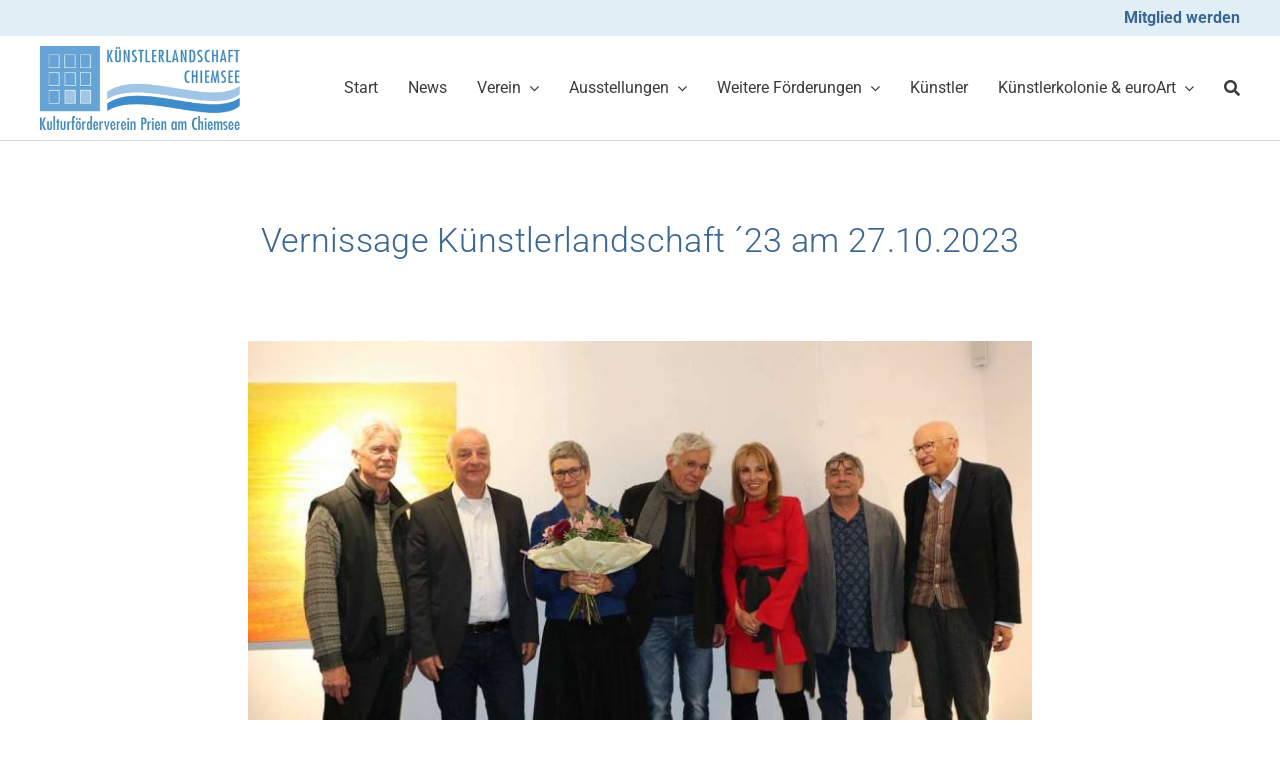

--- FILE ---
content_type: text/html; charset=UTF-8
request_url: https://kultur-prien.de/2023/10/vernissage-kuenstlerlandschaft-23-am-27-10-2023/
body_size: 11110
content:
<!DOCTYPE html>
<html class="avada-html-layout-wide avada-html-header-position-top avada-is-100-percent-template" lang="de">
<head>
	<meta http-equiv="X-UA-Compatible" content="IE=edge" />
	<meta http-equiv="Content-Type" content="text/html; charset=utf-8"/>
	<meta name="viewport" content="width=device-width, initial-scale=1" />
	<meta name='robots' content='index, follow, max-image-preview:large, max-snippet:-1, max-video-preview:-1' />
	<style>img:is([sizes="auto" i], [sizes^="auto," i]) { contain-intrinsic-size: 3000px 1500px }</style>
	<script type="text/javascript">
/* <![CDATA[ */
window.koko_analytics = {"url":"https:\/\/kultur-prien.de\/koko-analytics-collect.php","site_url":"https:\/\/kultur-prien.de","post_id":8409,"path":"\/2023\/10\/vernissage-kuenstlerlandschaft-23-am-27-10-2023\/","method":"none","use_cookie":false};
/* ]]> */
</script>

	<!-- This site is optimized with the Yoast SEO plugin v26.5 - https://yoast.com/wordpress/plugins/seo/ -->
	<title>Vernissage Künstlerlandschaft ´23 am 27.10.2023 - Kulturförderverein Prien am Chiemsee</title>
	<link rel="canonical" href="https://kultur-prien.de/2023/10/vernissage-kuenstlerlandschaft-23-am-27-10-2023/" />
	<meta property="og:locale" content="de_DE" />
	<meta property="og:type" content="article" />
	<meta property="og:title" content="Vernissage Künstlerlandschaft ´23 am 27.10.2023 - Kulturförderverein Prien am Chiemsee" />
	<meta property="og:url" content="https://kultur-prien.de/2023/10/vernissage-kuenstlerlandschaft-23-am-27-10-2023/" />
	<meta property="og:site_name" content="Kulturförderverein Prien am Chiemsee" />
	<meta property="article:published_time" content="2023-10-31T09:11:10+00:00" />
	<meta property="article:modified_time" content="2024-01-30T12:47:02+00:00" />
	<meta property="og:image" content="https://kultur-prien.de/wp-content/uploads/2023/10/Vernissage-Kuenstlerlandschaft-23-2.jpeg" />
	<meta property="og:image:width" content="1200" />
	<meta property="og:image:height" content="664" />
	<meta property="og:image:type" content="image/jpeg" />
	<meta name="author" content="Nathalie Hintermeir" />
	<meta name="twitter:card" content="summary_large_image" />
	<meta name="twitter:label1" content="Verfasst von" />
	<meta name="twitter:data1" content="Nathalie Hintermeir" />
	<meta name="twitter:label2" content="Geschätzte Lesezeit" />
	<meta name="twitter:data2" content="3 Minuten" />
	<script type="application/ld+json" class="yoast-schema-graph">{"@context":"https://schema.org","@graph":[{"@type":"WebPage","@id":"https://kultur-prien.de/2023/10/vernissage-kuenstlerlandschaft-23-am-27-10-2023/","url":"https://kultur-prien.de/2023/10/vernissage-kuenstlerlandschaft-23-am-27-10-2023/","name":"Vernissage Künstlerlandschaft ´23 am 27.10.2023 - Kulturförderverein Prien am Chiemsee","isPartOf":{"@id":"https://kultur-prien.de/#website"},"primaryImageOfPage":{"@id":"https://kultur-prien.de/2023/10/vernissage-kuenstlerlandschaft-23-am-27-10-2023/#primaryimage"},"image":{"@id":"https://kultur-prien.de/2023/10/vernissage-kuenstlerlandschaft-23-am-27-10-2023/#primaryimage"},"thumbnailUrl":"https://kultur-prien.de/wp-content/uploads/2023/10/Vernissage-Kuenstlerlandschaft-23-2.jpeg","datePublished":"2023-10-31T09:11:10+00:00","dateModified":"2024-01-30T12:47:02+00:00","author":{"@id":"https://kultur-prien.de/#/schema/person/e978d2e97ced755a36507750ffb72e56"},"breadcrumb":{"@id":"https://kultur-prien.de/2023/10/vernissage-kuenstlerlandschaft-23-am-27-10-2023/#breadcrumb"},"inLanguage":"de","potentialAction":[{"@type":"ReadAction","target":["https://kultur-prien.de/2023/10/vernissage-kuenstlerlandschaft-23-am-27-10-2023/"]}]},{"@type":"ImageObject","inLanguage":"de","@id":"https://kultur-prien.de/2023/10/vernissage-kuenstlerlandschaft-23-am-27-10-2023/#primaryimage","url":"https://kultur-prien.de/wp-content/uploads/2023/10/Vernissage-Kuenstlerlandschaft-23-2.jpeg","contentUrl":"https://kultur-prien.de/wp-content/uploads/2023/10/Vernissage-Kuenstlerlandschaft-23-2.jpeg","width":1200,"height":664},{"@type":"BreadcrumbList","@id":"https://kultur-prien.de/2023/10/vernissage-kuenstlerlandschaft-23-am-27-10-2023/#breadcrumb","itemListElement":[{"@type":"ListItem","position":1,"name":"Startseite","item":"https://kultur-prien.de/"},{"@type":"ListItem","position":2,"name":"Vernissage Künstlerlandschaft ´23 am 27.10.2023"}]},{"@type":"WebSite","@id":"https://kultur-prien.de/#website","url":"https://kultur-prien.de/","name":"Kulturförderverein Prien am Chiemsee","description":"","potentialAction":[{"@type":"SearchAction","target":{"@type":"EntryPoint","urlTemplate":"https://kultur-prien.de/?s={search_term_string}"},"query-input":{"@type":"PropertyValueSpecification","valueRequired":true,"valueName":"search_term_string"}}],"inLanguage":"de"},{"@type":"Person","@id":"https://kultur-prien.de/#/schema/person/e978d2e97ced755a36507750ffb72e56","name":"Nathalie Hintermeir"}]}</script>
	<!-- / Yoast SEO plugin. -->


<link rel="alternate" type="application/rss+xml" title="Kulturförderverein Prien am Chiemsee &raquo; Feed" href="https://kultur-prien.de/feed/" />
					<link rel="shortcut icon" href="https://kultur-prien.de/wp-content/uploads/2023/07/favicon-32x32-1.png" type="image/x-icon" />
		
					<!-- Apple Touch Icon -->
			<link rel="apple-touch-icon" sizes="180x180" href="https://kultur-prien.de/wp-content/uploads/2023/07/apple-icon-180x180-1.png">
		
					<!-- Android Icon -->
			<link rel="icon" sizes="192x192" href="https://kultur-prien.de/wp-content/uploads/2023/07/apple-icon-152x152-1.png">
		
				<link rel='stylesheet' id='child-style-css' href='https://kultur-prien.de/wp-content/themes/Avada-Child-Theme/style.css?ver=6.8.3' type='text/css' media='all' />
<link rel='stylesheet' id='fusion-dynamic-css-css' href='https://kultur-prien.de/wp-content/uploads/fusion-styles/d0a5a42d2b97338df44c053faf314e22.min.css?ver=3.13.3' type='text/css' media='all' />
<script type="text/javascript" src="https://kultur-prien.de/wp-includes/js/dist/hooks.min.js?ver=4d63a3d491d11ffd8ac6" id="wp-hooks-js"></script>
<script type="text/javascript" id="say-what-js-js-extra">
/* <![CDATA[ */
var say_what_data = {"replacements":{"fusion-builder|Next|":"Vor","fusion-builder|Previous|":"Zur\u00fcck"}};
/* ]]> */
</script>
<script type="text/javascript" src="https://kultur-prien.de/wp-content/plugins/say-what/assets/build/frontend.js?ver=fd31684c45e4d85aeb4e" id="say-what-js-js"></script>
<link rel="https://api.w.org/" href="https://kultur-prien.de/wp-json/" /><link rel="alternate" title="JSON" type="application/json" href="https://kultur-prien.de/wp-json/wp/v2/posts/8409" /><link rel="EditURI" type="application/rsd+xml" title="RSD" href="https://kultur-prien.de/xmlrpc.php?rsd" />
<meta name="generator" content="WordPress 6.8.3" />
<link rel='shortlink' href='https://kultur-prien.de/?p=8409' />
<link rel="alternate" title="oEmbed (JSON)" type="application/json+oembed" href="https://kultur-prien.de/wp-json/oembed/1.0/embed?url=https%3A%2F%2Fkultur-prien.de%2F2023%2F10%2Fvernissage-kuenstlerlandschaft-23-am-27-10-2023%2F" />
<link rel="alternate" title="oEmbed (XML)" type="text/xml+oembed" href="https://kultur-prien.de/wp-json/oembed/1.0/embed?url=https%3A%2F%2Fkultur-prien.de%2F2023%2F10%2Fvernissage-kuenstlerlandschaft-23-am-27-10-2023%2F&#038;format=xml" />
<style type="text/css" id="css-fb-visibility">@media screen and (max-width: 800px){.fusion-no-small-visibility{display:none !important;}body .sm-text-align-center{text-align:center !important;}body .sm-text-align-left{text-align:left !important;}body .sm-text-align-right{text-align:right !important;}body .sm-flex-align-center{justify-content:center !important;}body .sm-flex-align-flex-start{justify-content:flex-start !important;}body .sm-flex-align-flex-end{justify-content:flex-end !important;}body .sm-mx-auto{margin-left:auto !important;margin-right:auto !important;}body .sm-ml-auto{margin-left:auto !important;}body .sm-mr-auto{margin-right:auto !important;}body .fusion-absolute-position-small{position:absolute;top:auto;width:100%;}.awb-sticky.awb-sticky-small{ position: sticky; top: var(--awb-sticky-offset,0); }}@media screen and (min-width: 801px) and (max-width: 1100px){.fusion-no-medium-visibility{display:none !important;}body .md-text-align-center{text-align:center !important;}body .md-text-align-left{text-align:left !important;}body .md-text-align-right{text-align:right !important;}body .md-flex-align-center{justify-content:center !important;}body .md-flex-align-flex-start{justify-content:flex-start !important;}body .md-flex-align-flex-end{justify-content:flex-end !important;}body .md-mx-auto{margin-left:auto !important;margin-right:auto !important;}body .md-ml-auto{margin-left:auto !important;}body .md-mr-auto{margin-right:auto !important;}body .fusion-absolute-position-medium{position:absolute;top:auto;width:100%;}.awb-sticky.awb-sticky-medium{ position: sticky; top: var(--awb-sticky-offset,0); }}@media screen and (min-width: 1101px){.fusion-no-large-visibility{display:none !important;}body .lg-text-align-center{text-align:center !important;}body .lg-text-align-left{text-align:left !important;}body .lg-text-align-right{text-align:right !important;}body .lg-flex-align-center{justify-content:center !important;}body .lg-flex-align-flex-start{justify-content:flex-start !important;}body .lg-flex-align-flex-end{justify-content:flex-end !important;}body .lg-mx-auto{margin-left:auto !important;margin-right:auto !important;}body .lg-ml-auto{margin-left:auto !important;}body .lg-mr-auto{margin-right:auto !important;}body .fusion-absolute-position-large{position:absolute;top:auto;width:100%;}.awb-sticky.awb-sticky-large{ position: sticky; top: var(--awb-sticky-offset,0); }}</style>		<script type="text/javascript">
			var doc = document.documentElement;
			doc.setAttribute( 'data-useragent', navigator.userAgent );
		</script>
		
	</head>

<body class="wp-singular post-template-default single single-post postid-8409 single-format-standard wp-theme-Avada wp-child-theme-Avada-Child-Theme awb-no-sidebars fusion-image-hovers fusion-pagination-sizing fusion-button_type-flat fusion-button_span-no fusion-button_gradient-linear avada-image-rollover-circle-yes avada-image-rollover-no fusion-body ltr fusion-sticky-header no-mobile-sticky-header no-mobile-slidingbar fusion-disable-outline fusion-sub-menu-slide mobile-logo-pos-center layout-wide-mode avada-has-boxed-modal-shadow-none layout-scroll-offset-full avada-has-zero-margin-offset-top fusion-top-header menu-text-align-center mobile-menu-design-modern fusion-show-pagination-text fusion-header-layout-v1 avada-responsive avada-footer-fx-none avada-menu-highlight-style-bottombar fusion-search-form-clean fusion-main-menu-search-dropdown fusion-avatar-square avada-dropdown-styles avada-blog-layout-grid avada-blog-archive-layout-grid avada-header-shadow-no avada-menu-icon-position-left avada-has-megamenu-shadow avada-has-pagetitle-100-width avada-has-titlebar-bar_and_content avada-header-border-color-full-transparent avada-has-transparent-timeline_color avada-has-pagination-width_height avada-flyout-menu-direction-fade avada-ec-views-v1" data-awb-post-id="8409">
		<a class="skip-link screen-reader-text" href="#content">Zum Inhalt springen</a>

	<div id="boxed-wrapper">
		
		<div id="wrapper" class="fusion-wrapper">
			<div id="home" style="position:relative;top:-1px;"></div>
												<div class="fusion-tb-header"><div class="fusion-fullwidth fullwidth-box fusion-builder-row-1 fusion-flex-container has-pattern-background has-mask-background nonhundred-percent-fullwidth non-hundred-percent-height-scrolling fusion-no-small-visibility fusion-no-medium-visibility" style="--awb-border-radius-top-left:0px;--awb-border-radius-top-right:0px;--awb-border-radius-bottom-right:0px;--awb-border-radius-bottom-left:0px;--awb-padding-top:0px;--awb-padding-bottom:0px;--awb-background-color:var(--awb-color8);--awb-flex-wrap:wrap;" ><div class="fusion-builder-row fusion-row fusion-flex-align-items-flex-start fusion-flex-content-wrap" style="max-width:1248px;margin-left: calc(-4% / 2 );margin-right: calc(-4% / 2 );"><div class="fusion-layout-column fusion_builder_column fusion-builder-column-0 fusion_builder_column_1_1 1_1 fusion-flex-column" style="--awb-bg-size:cover;--awb-width-large:100%;--awb-margin-top-large:0px;--awb-spacing-right-large:1.92%;--awb-margin-bottom-large:0px;--awb-spacing-left-large:1.92%;--awb-width-medium:100%;--awb-order-medium:0;--awb-spacing-right-medium:1.92%;--awb-spacing-left-medium:1.92%;--awb-width-small:100%;--awb-order-small:0;--awb-spacing-right-small:1.92%;--awb-spacing-left-small:1.92%;"><div class="fusion-column-wrapper fusion-column-has-shadow fusion-flex-justify-content-flex-start fusion-content-layout-column"><div class="fusion-text fusion-text-1 fusion-text-no-margin" style="--awb-content-alignment:right;--awb-font-size:16px;--awb-margin-top:6px;--awb-margin-bottom:6px;"><p><a href="https://kultur-prien.de/verein/mitglied-werden/"><strong>Mitglied werden</strong></a></p>
</div></div></div></div></div><div class="fusion-fullwidth fullwidth-box fusion-builder-row-2 fusion-flex-container has-pattern-background has-mask-background nonhundred-percent-fullwidth non-hundred-percent-height-scrolling fusion-sticky-container" style="--awb-border-sizes-bottom:1px;--awb-border-radius-top-left:0px;--awb-border-radius-top-right:0px;--awb-border-radius-bottom-right:0px;--awb-border-radius-bottom-left:0px;--awb-padding-top:0px;--awb-padding-right:20px;--awb-padding-bottom:0px;--awb-padding-left:20px;--awb-flex-wrap:wrap;" data-transition-offset="0" data-scroll-offset="0" data-sticky-small-visibility="1" data-sticky-medium-visibility="1" data-sticky-large-visibility="1" ><div class="fusion-builder-row fusion-row fusion-flex-align-items-stretch fusion-flex-justify-content-space-between fusion-flex-content-wrap" style="max-width:calc( 1200px + 0px );margin-left: calc(-0px / 2 );margin-right: calc(-0px / 2 );"><div class="fusion-layout-column fusion_builder_column fusion-builder-column-1 fusion_builder_column_1_6 1_6 fusion-flex-column" style="--awb-bg-size:cover;--awb-width-large:16.666666666667%;--awb-margin-top-large:0px;--awb-spacing-right-large:0px;--awb-margin-bottom-large:0px;--awb-spacing-left-large:0px;--awb-width-medium:23%;--awb-order-medium:0;--awb-spacing-right-medium:0px;--awb-spacing-left-medium:0px;--awb-width-small:33.333333333333%;--awb-order-small:0;--awb-spacing-right-small:0px;--awb-margin-bottom-small:0px;--awb-spacing-left-small:0px;"><div class="fusion-column-wrapper fusion-column-has-shadow fusion-flex-justify-content-center fusion-content-layout-column"><div class="fusion-image-element " style="text-align:left;--awb-margin-top:10px;--awb-margin-bottom:10px;--awb-max-width:200px;--awb-caption-title-font-family:var(--h2_typography-font-family);--awb-caption-title-font-weight:var(--h2_typography-font-weight);--awb-caption-title-font-style:var(--h2_typography-font-style);--awb-caption-title-size:var(--h2_typography-font-size);--awb-caption-title-transform:var(--h2_typography-text-transform);--awb-caption-title-line-height:var(--h2_typography-line-height);--awb-caption-title-letter-spacing:var(--h2_typography-letter-spacing);"><span class=" has-fusion-standard-logo has-fusion-sticky-logo fusion-imageframe imageframe-none imageframe-1 hover-type-none"><a class="fusion-no-lightbox" href="https://kultur-prien.de/" target="_self"><img fetchpriority="high" decoding="async" src="https://kultur-prien.de/wp-content/uploads/2023/06/Logo-Kulturfoerderverein-blau.png" srcset="https://kultur-prien.de/wp-content/uploads/2023/06/Logo-Kulturfoerderverein-blau.png 1x, 2x" style="max-height:145px;height:auto;" width="347" height="145" class="img-responsive fusion-standard-logo disable-lazyload" alt="Kulturförderverein Prien am Chiemsee Logo" /><img decoding="async" src="https://kultur-prien.de/wp-content/uploads/2023/07/Logo-Kulturfoerderverein-150.jpg" srcset="https://kultur-prien.de/wp-content/uploads/2023/07/Logo-Kulturfoerderverein-150.jpg 1x, 2x" style="max-height:63px;height:auto;" width="150" height="63" class="img-responsive fusion-sticky-logo disable-lazyload" alt="Kulturförderverein Prien am Chiemsee Logo" /></a></span></div></div></div><div class="fusion-layout-column fusion_builder_column fusion-builder-column-2 fusion_builder_column_5_6 5_6 fusion-flex-column" style="--awb-padding-top-small:15px;--awb-padding-bottom-small:15px;--awb-bg-size:cover;--awb-width-large:83.333333333333%;--awb-margin-top-large:0px;--awb-spacing-right-large:0px;--awb-margin-bottom-large:0px;--awb-spacing-left-large:0px;--awb-width-medium:50%;--awb-order-medium:0;--awb-spacing-right-medium:0px;--awb-spacing-left-medium:0px;--awb-width-small:50%;--awb-order-small:0;--awb-spacing-right-small:0px;--awb-spacing-left-small:0px;"><div class="fusion-column-wrapper fusion-column-has-shadow fusion-flex-justify-content-center fusion-content-layout-column"><nav class="awb-menu awb-menu_row awb-menu_em-hover mobile-mode-collapse-to-button awb-menu_icons-left awb-menu_dc-yes mobile-trigger-fullwidth-off awb-menu_mobile-toggle awb-menu_indent-left mobile-size-full-absolute loading mega-menu-loading awb-menu_desktop awb-menu_dropdown awb-menu_expand-right awb-menu_transition-opacity" style="--awb-line-height:var(--awb-typography4-line-height);--awb-text-transform:var(--awb-typography4-text-transform);--awb-min-height:60px;--awb-justify-content:flex-end;--awb-items-padding-left:30px;--awb-color:var(--awb-color1);--awb-letter-spacing:var(--awb-typography4-letter-spacing);--awb-active-color:var(--awb-color2);--awb-submenu-color:var(--awb-color1);--awb-submenu-sep-color:rgba(0,0,0,0);--awb-submenu-border-radius-top-left:0px;--awb-submenu-border-radius-top-right:0px;--awb-submenu-border-radius-bottom-right:6px;--awb-submenu-border-radius-bottom-left:6px;--awb-submenu-active-color:var(--awb-color2);--awb-submenu-font-size:var(--awb-typography4-font-size);--awb-submenu-text-transform:var(--awb-typography4-text-transform);--awb-submenu-line-height:var(--awb-typography4-line-height);--awb-submenu-letter-spacing:var(--awb-typography4-letter-spacing);--awb-icons-color:var(--awb-color1);--awb-icons-hover-color:var(--awb-color2);--awb-main-justify-content:flex-start;--awb-mobile-nav-button-align-hor:flex-end;--awb-mobile-color:var(--awb-color1);--awb-mobile-nav-items-height:48;--awb-mobile-active-bg:#ffffff;--awb-mobile-active-color:var(--awb-color2);--awb-mobile-trigger-font-size:32px;--awb-mobile-trigger-color:var(--awb-color2);--awb-mobile-trigger-background-color:rgba(255,255,255,0);--awb-mobile-sep-color:#e5e5e5;--awb-mobile-justify:flex-start;--awb-mobile-caret-left:auto;--awb-mobile-caret-right:0;--awb-box-shadow:0px 3px 10px 0px rgba(0,0,0,0.15);;--awb-fusion-font-family-typography:var(--awb-typography4-font-family);--awb-fusion-font-weight-typography:var(--awb-typography4-font-weight);--awb-fusion-font-style-typography:var(--awb-typography4-font-style);--awb-fusion-font-family-submenu-typography:var(--awb-typography4-font-family);--awb-fusion-font-weight-submenu-typography:var(--awb-typography4-font-weight);--awb-fusion-font-style-submenu-typography:var(--awb-typography4-font-style);--awb-fusion-font-family-mobile-typography:inherit;--awb-fusion-font-style-mobile-typography:normal;--awb-fusion-font-weight-mobile-typography:400;" aria-label="Hauptmenü" data-breakpoint="1200" data-count="0" data-transition-type="left" data-transition-time="300" data-expand="right"><button type="button" class="awb-menu__m-toggle awb-menu__m-toggle_no-text" aria-expanded="false" aria-controls="menu-hauptmenue"><span class="awb-menu__m-toggle-inner"><span class="collapsed-nav-text"><span class="screen-reader-text">Toggle Navigation</span></span><span class="awb-menu__m-collapse-icon awb-menu__m-collapse-icon_no-text"><span class="awb-menu__m-collapse-icon-open awb-menu__m-collapse-icon-open_no-text fa-bars fas"></span><span class="awb-menu__m-collapse-icon-close awb-menu__m-collapse-icon-close_no-text fa-times fas"></span></span></span></button><ul id="menu-hauptmenue" class="fusion-menu awb-menu__main-ul awb-menu__main-ul_row"><li  id="menu-item-18"  class="menu-item menu-item-type-post_type menu-item-object-page menu-item-home menu-item-18 awb-menu__li awb-menu__main-li awb-menu__main-li_regular"  data-item-id="18"><span class="awb-menu__main-background-default awb-menu__main-background-default_left"></span><span class="awb-menu__main-background-active awb-menu__main-background-active_left"></span><a  href="https://kultur-prien.de/" class="awb-menu__main-a awb-menu__main-a_regular"><span class="menu-text">Start</span></a></li><li  id="menu-item-7925"  class="menu-item menu-item-type-post_type menu-item-object-page menu-item-7925 awb-menu__li awb-menu__main-li awb-menu__main-li_regular"  data-item-id="7925"><span class="awb-menu__main-background-default awb-menu__main-background-default_left"></span><span class="awb-menu__main-background-active awb-menu__main-background-active_left"></span><a  href="https://kultur-prien.de/news/" class="awb-menu__main-a awb-menu__main-a_regular"><span class="menu-text">News</span></a></li><li  id="menu-item-58"  class="menu-item menu-item-type-custom menu-item-object-custom menu-item-has-children menu-item-58 awb-menu__li awb-menu__main-li awb-menu__main-li_regular"  data-item-id="58"><span class="awb-menu__main-background-default awb-menu__main-background-default_left"></span><span class="awb-menu__main-background-active awb-menu__main-background-active_left"></span><a  class="awb-menu__main-a awb-menu__main-a_regular"><span class="menu-text">Verein</span><span class="awb-menu__open-nav-submenu-hover"></span></a><button type="button" aria-label="Open submenu of Verein" aria-expanded="false" class="awb-menu__open-nav-submenu_mobile awb-menu__open-nav-submenu_main"></button><ul class="awb-menu__sub-ul awb-menu__sub-ul_main"><li  id="menu-item-60"  class="menu-item menu-item-type-post_type menu-item-object-page menu-item-60 awb-menu__li awb-menu__sub-li" ><a  href="https://kultur-prien.de/verein/zielsetzung/" class="awb-menu__sub-a"><span>Zielsetzung</span></a></li><li  id="menu-item-61"  class="menu-item menu-item-type-post_type menu-item-object-page menu-item-61 awb-menu__li awb-menu__sub-li" ><a  href="https://kultur-prien.de/verein/vorstand/" class="awb-menu__sub-a"><span>Vorstand</span></a></li><li  id="menu-item-62"  class="menu-item menu-item-type-post_type menu-item-object-page menu-item-62 awb-menu__li awb-menu__sub-li" ><a  href="https://kultur-prien.de/verein/mitglied-werden/" class="awb-menu__sub-a"><span>Mitglied werden</span></a></li><li  id="menu-item-7555"  class="menu-item menu-item-type-post_type menu-item-object-page menu-item-7555 awb-menu__li awb-menu__sub-li" ><a  href="https://kultur-prien.de/verein/jury/" class="awb-menu__sub-a"><span>Jury</span></a></li><li  id="menu-item-63"  class="menu-item menu-item-type-post_type menu-item-object-page menu-item-63 awb-menu__li awb-menu__sub-li" ><a  href="https://kultur-prien.de/verein/historie/" class="awb-menu__sub-a"><span>Historie</span></a></li></ul></li><li  id="menu-item-7599"  class="menu-item menu-item-type-custom menu-item-object-custom menu-item-has-children menu-item-7599 awb-menu__li awb-menu__main-li awb-menu__main-li_regular"  data-item-id="7599"><span class="awb-menu__main-background-default awb-menu__main-background-default_left"></span><span class="awb-menu__main-background-active awb-menu__main-background-active_left"></span><a  class="awb-menu__main-a awb-menu__main-a_regular"><span class="menu-text">Ausstellungen</span><span class="awb-menu__open-nav-submenu-hover"></span></a><button type="button" aria-label="Open submenu of Ausstellungen" aria-expanded="false" class="awb-menu__open-nav-submenu_mobile awb-menu__open-nav-submenu_main"></button><ul class="awb-menu__sub-ul awb-menu__sub-ul_main"><li  id="menu-item-8700"  class="menu-item menu-item-type-post_type menu-item-object-page menu-item-8700 awb-menu__li awb-menu__sub-li" ><a  href="https://kultur-prien.de/ausstellungen/jahresprogramm/" class="awb-menu__sub-a"><span>Jahresprogramm 2025</span></a></li><li  id="menu-item-7600"  class="menu-item menu-item-type-post_type menu-item-object-page menu-item-7600 awb-menu__li awb-menu__sub-li" ><a  href="https://kultur-prien.de/ausstellungen/aktuelle-ausstellungen/" class="awb-menu__sub-a"><span>Ausstellungshäuser</span></a></li><li  id="menu-item-7601"  class="menu-item menu-item-type-post_type menu-item-object-page menu-item-7601 awb-menu__li awb-menu__sub-li" ><a  href="https://kultur-prien.de/ausstellungen/kuenstlerlandschaft/" class="awb-menu__sub-a"><span>Jahresausstellung „Künstlerlandschaft Chiemsee“</span></a></li><li  id="menu-item-7602"  class="menu-item menu-item-type-post_type menu-item-object-page menu-item-7602 awb-menu__li awb-menu__sub-li" ><a  href="https://kultur-prien.de/ausstellungen/kunstzeit-2/" class="awb-menu__sub-a"><span>KunstZeit &#038; KunstTage</span></a></li><li  id="menu-item-7748"  class="menu-item menu-item-type-post_type menu-item-object-page menu-item-7748 awb-menu__li awb-menu__sub-li" ><a  href="https://kultur-prien.de/ausstellungen/kinder-machen-kunst/" class="awb-menu__sub-a"><span>Kinder machen Kunst</span></a></li><li  id="menu-item-7603"  class="menu-item menu-item-type-post_type menu-item-object-page menu-item-7603 awb-menu__li awb-menu__sub-li" ><a  href="https://kultur-prien.de/ausstellungen/vergangene-ausstellungen/" class="awb-menu__sub-a"><span>Vergangene Ausstellungen</span></a></li></ul></li><li  id="menu-item-59"  class="menu-item menu-item-type-custom menu-item-object-custom menu-item-has-children menu-item-59 awb-menu__li awb-menu__main-li awb-menu__main-li_regular"  data-item-id="59"><span class="awb-menu__main-background-default awb-menu__main-background-default_left"></span><span class="awb-menu__main-background-active awb-menu__main-background-active_left"></span><a  class="awb-menu__main-a awb-menu__main-a_regular"><span class="menu-text">Weitere Förderungen</span><span class="awb-menu__open-nav-submenu-hover"></span></a><button type="button" aria-label="Open submenu of Weitere Förderungen" aria-expanded="false" class="awb-menu__open-nav-submenu_mobile awb-menu__open-nav-submenu_main"></button><ul class="awb-menu__sub-ul awb-menu__sub-ul_main"><li  id="menu-item-65"  class="menu-item menu-item-type-post_type menu-item-object-page menu-item-65 awb-menu__li awb-menu__sub-li" ><a  href="https://kultur-prien.de/foerderungen/galerie-im-alten-rathaus/" class="awb-menu__sub-a"><span>Renovierung der Galerie im Alten Rathaus</span></a></li><li  id="menu-item-68"  class="menu-item menu-item-type-post_type menu-item-object-page menu-item-68 awb-menu__li awb-menu__sub-li" ><a  href="https://kultur-prien.de/foerderungen/kunstpreis/" class="awb-menu__sub-a"><span>Kunstpreis</span></a></li><li  id="menu-item-67"  class="menu-item menu-item-type-post_type menu-item-object-page menu-item-67 awb-menu__li awb-menu__sub-li" ><a  href="https://kultur-prien.de/foerderungen/erwerbungen/" class="awb-menu__sub-a"><span>Erwerbungen</span></a></li><li  id="menu-item-66"  class="menu-item menu-item-type-post_type menu-item-object-page menu-item-66 awb-menu__li awb-menu__sub-li" ><a  href="https://kultur-prien.de/foerderungen/publikationen/" class="awb-menu__sub-a"><span>Publikationen</span></a></li></ul></li><li  id="menu-item-69"  class="menu-item menu-item-type-post_type menu-item-object-page menu-item-69 awb-menu__li awb-menu__main-li awb-menu__main-li_regular"  data-item-id="69"><span class="awb-menu__main-background-default awb-menu__main-background-default_left"></span><span class="awb-menu__main-background-active awb-menu__main-background-active_left"></span><a  href="https://kultur-prien.de/kuenstler/" class="awb-menu__main-a awb-menu__main-a_regular"><span class="menu-text">Künstler</span></a></li><li  id="menu-item-57"  class="menu-item menu-item-type-custom menu-item-object-custom menu-item-has-children menu-item-57 awb-menu__li awb-menu__main-li awb-menu__main-li_regular"  data-item-id="57"><span class="awb-menu__main-background-default awb-menu__main-background-default_left"></span><span class="awb-menu__main-background-active awb-menu__main-background-active_left"></span><a  class="awb-menu__main-a awb-menu__main-a_regular"><span class="menu-text">Künstlerkolonie &#038; euroArt</span><span class="awb-menu__open-nav-submenu-hover"></span></a><button type="button" aria-label="Open submenu of Künstlerkolonie &amp; euroArt" aria-expanded="false" class="awb-menu__open-nav-submenu_mobile awb-menu__open-nav-submenu_main"></button><ul class="awb-menu__sub-ul awb-menu__sub-ul_main"><li  id="menu-item-7819"  class="menu-item menu-item-type-post_type menu-item-object-page menu-item-7819 awb-menu__li awb-menu__sub-li" ><a  href="https://kultur-prien.de/kuenstlerkolonie-chiemsee/entstehung-der-kuenstlerkolonie-fraueninsel/" class="awb-menu__sub-a"><span>Künstlerkolonie Frauenchiemsee</span></a></li><li  id="menu-item-7820"  class="menu-item menu-item-type-post_type menu-item-object-page menu-item-7820 awb-menu__li awb-menu__sub-li" ><a  href="https://kultur-prien.de/kuenstlerkolonie-chiemsee/filiationen-um-den-chiemsee/" class="awb-menu__sub-a"><span>Filiationen um den Chiemsee</span></a></li><li  id="menu-item-7868"  class="menu-item menu-item-type-post_type menu-item-object-page menu-item-7868 awb-menu__li awb-menu__sub-li" ><a  href="https://kultur-prien.de/kuenstlerkolonie-chiemsee/kuenstlerlandschaft-chiemsee/" class="awb-menu__sub-a"><span>Künstlerlandschaft Chiemsee</span></a></li><li  id="menu-item-73"  class="menu-item menu-item-type-post_type menu-item-object-page menu-item-73 awb-menu__li awb-menu__sub-li" ><a  href="https://kultur-prien.de/kuenstlerkolonie-chiemsee/euroart/" class="awb-menu__sub-a"><span>EuroArt &#038; europäische Künstlerkolonien</span></a></li></ul></li><li  id="menu-item-7992"  class="menu-item menu-item-type-custom menu-item-object-custom menu-item-has-children custom-menu-search awb-menu__li_search-dropdown menu-item-7992 awb-menu__li awb-menu__main-li awb-menu__main-li_regular"  data-item-id="7992"><span class="awb-menu__main-background-default awb-menu__main-background-default_left"></span><span class="awb-menu__main-background-active awb-menu__main-background-active_left"></span><a class="awb-menu__main-a awb-menu__main-a_regular fusion-main-menu-icon awb-menu__main-a_icon-only" href="#" aria-label="Suche" data-title="Suche" title="Suche"><span class="awb-menu__i awb-menu__i_main"><i class="glyphicon fa-search fas" aria-hidden="true"></i></span></a><button type="button" aria-label="Expand Search" aria-expanded="false" class="awb-menu__open-nav-submenu_mobile awb-menu__open-nav-submenu_main"></button><ul class="awb-menu__sub-ul awb-menu__sub-ul_main fusion-menu-searchform-dropdown"><li class="awb-menu__sub-li">		<form role="search" class="searchform fusion-search-form  fusion-live-search fusion-search-form-clean" method="get" action="https://kultur-prien.de/">
			<div class="fusion-search-form-content">

				
				<div class="fusion-search-field search-field">
					<label><span class="screen-reader-text">Suche nach:</span>
													<input type="search" class="s fusion-live-search-input" name="s" id="fusion-live-search-input-0" autocomplete="off" placeholder="Suchen..." required aria-required="true" aria-label="Suchen..."/>
											</label>
				</div>
				<div class="fusion-search-button search-button">
					<input type="submit" class="fusion-search-submit searchsubmit" aria-label="Suche" value="&#xf002;" />
										<div class="fusion-slider-loading"></div>
									</div>

				
			</div>


							<div class="fusion-search-results-wrapper"><div class="fusion-search-results"></div></div>
			
		</form>
		</li></ul></li><li  id="menu-item-8441"  class="ausblenden-desktop menu-item menu-item-type-custom menu-item-object-custom awb-menu__li_search-inline menu-item-8441 awb-menu__li awb-menu__main-li"  data-classes="ausblenden-desktop" data-item-id="8441"><span class="awb-menu__main-background-default awb-menu__main-background-default_left"></span><span class="awb-menu__main-background-active awb-menu__main-background-active_left"></span><div class="awb-menu__search-inline">		<form role="search" class="searchform fusion-search-form  fusion-live-search fusion-search-form-clean" method="get" action="https://kultur-prien.de/">
			<div class="fusion-search-form-content">

				
				<div class="fusion-search-field search-field">
					<label><span class="screen-reader-text">Suche nach:</span>
													<input type="search" class="s fusion-live-search-input" name="s" id="fusion-live-search-input-1" autocomplete="off" placeholder="Suchen..." required aria-required="true" aria-label="Suchen..."/>
											</label>
				</div>
				<div class="fusion-search-button search-button">
					<input type="submit" class="fusion-search-submit searchsubmit" aria-label="Suche" value="&#xf002;" />
										<div class="fusion-slider-loading"></div>
									</div>

				
			</div>


							<div class="fusion-search-results-wrapper"><div class="fusion-search-results"></div></div>
			
		</form>
		</div></li></ul></nav></div></div></div></div>
</div>		<div id="sliders-container" class="fusion-slider-visibility">
					</div>
											
			<section class="avada-page-titlebar-wrapper" aria-label="Kopfzeilen-Container">
	<div class="fusion-page-title-bar fusion-page-title-bar-breadcrumbs fusion-page-title-bar-center">
		<div class="fusion-page-title-row">
			<div class="fusion-page-title-wrapper">
				<div class="fusion-page-title-captions">

																							<h1 class="entry-title">Vernissage Künstlerlandschaft ´23 am 27.10.2023</h1>

											
																
				</div>

				
			</div>
		</div>
	</div>
</section>

						<main id="main" class="clearfix width-100">
				<div class="fusion-row" style="max-width:100%;">

<section id="content" style="">
									<div id="post-8409" class="post-8409 post type-post status-publish format-standard has-post-thumbnail hentry category-uncategorized tag-kuenstlerlandschaft-ausstellung">

				<div class="post-content">
					<div class="fusion-fullwidth fullwidth-box fusion-builder-row-3 fusion-flex-container has-pattern-background has-mask-background nonhundred-percent-fullwidth non-hundred-percent-height-scrolling" style="--awb-border-radius-top-left:0px;--awb-border-radius-top-right:0px;--awb-border-radius-bottom-right:0px;--awb-border-radius-bottom-left:0px;--awb-padding-top:0px;--awb-flex-wrap:wrap;" ><div class="fusion-builder-row fusion-row fusion-flex-align-items-flex-start fusion-flex-justify-content-center fusion-flex-content-wrap" style="max-width:1248px;margin-left: calc(-4% / 2 );margin-right: calc(-4% / 2 );"><div class="fusion-layout-column fusion_builder_column fusion-builder-column-3 fusion_builder_column_2_3 2_3 fusion-flex-column" style="--awb-bg-size:cover;--awb-width-large:66.666666666667%;--awb-margin-top-large:0px;--awb-spacing-right-large:2.88%;--awb-margin-bottom-large:0px;--awb-spacing-left-large:2.88%;--awb-width-medium:80%;--awb-order-medium:0;--awb-spacing-right-medium:2.4%;--awb-spacing-left-medium:2.4%;--awb-width-small:100%;--awb-order-small:0;--awb-spacing-right-small:1.92%;--awb-spacing-left-small:1.92%;"><div class="fusion-column-wrapper fusion-column-has-shadow fusion-flex-justify-content-flex-start fusion-content-layout-column"><div class="fusion-image-element " style="text-align:center;--awb-caption-title-font-family:var(--h2_typography-font-family);--awb-caption-title-font-weight:var(--h2_typography-font-weight);--awb-caption-title-font-style:var(--h2_typography-font-style);--awb-caption-title-size:var(--h2_typography-font-size);--awb-caption-title-transform:var(--h2_typography-text-transform);--awb-caption-title-line-height:var(--h2_typography-line-height);--awb-caption-title-letter-spacing:var(--h2_typography-letter-spacing);"><span class=" fusion-imageframe imageframe-none imageframe-2 hover-type-none"><a href="https://kultur-prien.de/wp-content/uploads/2023/10/Vernissage-Kuenstlerlandschaft-23-2.jpeg" class="fusion-lightbox" data-rel="iLightbox[gallery_image_1]" data-title="Vernissage Künstlerlandschaft &#8217;23 | Von links: Rudolf Eberhardt, Christoph Maier-Gehring, Anna Frydman, Georg Klampfleuthner, Inge Fricke, Karl Heinz Hauser, Dr. Friedrich von Daumiller" title="Vernissage Künstlerlandschaft &#8217;23 | Von links: Rudolf Eberhardt, Christoph Maier-Gehring, Anna Frydman, Georg Klampfleuthner, Inge Fricke, Karl Heinz Hauser, Dr. Friedrich von Daumiller"><img decoding="async" width="1200" height="664" src="https://kultur-prien.de/wp-content/uploads/2023/10/Vernissage-Kuenstlerlandschaft-23-2.jpeg" alt class="img-responsive wp-image-8416 disable-lazyload" srcset="https://kultur-prien.de/wp-content/uploads/2023/10/Vernissage-Kuenstlerlandschaft-23-2-200x111.jpeg 200w, https://kultur-prien.de/wp-content/uploads/2023/10/Vernissage-Kuenstlerlandschaft-23-2-400x221.jpeg 400w, https://kultur-prien.de/wp-content/uploads/2023/10/Vernissage-Kuenstlerlandschaft-23-2-600x332.jpeg 600w, https://kultur-prien.de/wp-content/uploads/2023/10/Vernissage-Kuenstlerlandschaft-23-2-800x443.jpeg 800w, https://kultur-prien.de/wp-content/uploads/2023/10/Vernissage-Kuenstlerlandschaft-23-2.jpeg 1200w" sizes="(max-width: 800px) 100vw, 800px" /></a></span></div></div></div><div class="fusion-layout-column fusion_builder_column fusion-builder-column-4 fusion_builder_column_2_3 2_3 fusion-flex-column artikel-content" style="--awb-bg-size:cover;--awb-width-large:66.666666666667%;--awb-margin-top-large:20px;--awb-spacing-right-large:2.88%;--awb-margin-bottom-large:0px;--awb-spacing-left-large:2.88%;--awb-width-medium:80%;--awb-order-medium:0;--awb-spacing-right-medium:2.4%;--awb-spacing-left-medium:2.4%;--awb-width-small:100%;--awb-order-small:0;--awb-spacing-right-small:1.92%;--awb-spacing-left-small:1.92%;"><div class="fusion-column-wrapper fusion-column-has-shadow fusion-flex-justify-content-flex-start fusion-content-layout-column"><div class="fusion-text fusion-text-2 fusion-text-no-margin" style="--awb-font-size:16px;--awb-margin-bottom:16px;--awb-text-font-family:&quot;Roboto&quot;;--awb-text-font-style:italic;--awb-text-font-weight:400;"><p>Veröffentlicht am 31. Oktober 2023</p>
</div><div class="fusion-content-tb fusion-content-tb-1" style="--awb-margin-bottom:-10px;--awb-margin-left:-20px;--awb-margin-right:-20px;--awb-margin-top:-20px;"><div class="fusion-fullwidth fullwidth-box fusion-builder-row-3-1 fusion-flex-container has-pattern-background has-mask-background nonhundred-percent-fullwidth non-hundred-percent-height-scrolling" style="--awb-border-radius-top-left:0px;--awb-border-radius-top-right:0px;--awb-border-radius-bottom-right:0px;--awb-border-radius-bottom-left:0px;--awb-flex-wrap:wrap;" ><div class="fusion-builder-row fusion-row fusion-flex-align-items-flex-start fusion-flex-content-wrap" style="max-width:1248px;margin-left: calc(-4% / 2 );margin-right: calc(-4% / 2 );"><div class="fusion-layout-column fusion_builder_column fusion-builder-column-5 fusion_builder_column_1_1 1_1 fusion-flex-column" style="--awb-bg-size:cover;--awb-width-large:100%;--awb-flex-grow:0;--awb-flex-shrink:0;--awb-margin-top-large:0px;--awb-spacing-right-large:1.92%;--awb-margin-bottom-large:0px;--awb-spacing-left-large:1.92%;--awb-width-medium:100%;--awb-order-medium:0;--awb-flex-grow-medium:0;--awb-flex-shrink-medium:0;--awb-spacing-right-medium:1.92%;--awb-spacing-left-medium:1.92%;--awb-width-small:100%;--awb-order-small:0;--awb-flex-grow-small:0;--awb-flex-shrink-small:0;--awb-spacing-right-small:1.92%;--awb-spacing-left-small:1.92%;"><div class="fusion-column-wrapper fusion-column-has-shadow fusion-flex-justify-content-flex-start fusion-content-layout-column"><div class="fusion-text fusion-text-3"><p>Die <a href="https://kultur-prien.de/2023/09/kunstlerlandschaft-chiemsee-23-studioausstellung-masanne-westermann-rosen/">Ausstellung Künstlerlandschaft `23</a> zeigt die <strong>aktuelle Kunstszene unserer Region</strong> – vielfältig, unterhaltsam, aber auch überraschend, rätselhaft und fordernd.</p>
<p>Zur Vernissage in der Galerie im Alten Rathaus trafen sich zahlreiche Künstler und Kunstinteressierte zu einem lebhaften Austausch. Die Arbeiten der<strong> 70 ausstellenden Künstler</strong> wurden zu einem besonderen Kunsterlebnis und in lockerer Atmosphäre aufmerksam begutachtet und diskutiert.</p>
</div><div class="awb-gallery-wrapper awb-gallery-wrapper-1 button-span-no" style="--more-btn-alignment:center;margin-top:25px;"><div style="margin:-15px;--awb-bordersize:0px;" class="fusion-gallery fusion-gallery-container fusion-grid-3 fusion-columns-total-6 fusion-gallery-layout-masonry fusion-gallery-1"><div class="fusion-grid-column fusion-gallery-column fusion-gallery-column-3 fusion-grid-sizer"></div><div style="padding:15px;" class="fusion-grid-column fusion-gallery-column fusion-gallery-column-3 fusion-element-grid"><div class="fusion-gallery-image fusion-gallery-image-liftup"><a href="https://kultur-prien.de/wp-content/uploads/2023/10/Vernissage-Kuenstlerlandschaft-23-.jpg" data-title="Vernissage Künstlerlandschaft &#8217;23 | Von links: Maria Konopka, Inge Fricke, Christian Hiemenz, Nicola Heim, Lia Partsch" title="Vernissage Künstlerlandschaft &#8217;23 | Von links: Maria Konopka, Inge Fricke, Christian Hiemenz, Nicola Heim, Lia Partsch" rel="noreferrer" data-rel="iLightbox[gallery_image_1]" class="fusion-lightbox" target="_self"><div style="padding-top:calc((100% + 30px) * 0.8 - 15px);background-position:;" class="fusion-masonry-element-container lazyload" data-bg="https://kultur-prien.de/wp-content/uploads/2023/10/Vernissage-Kuenstlerlandschaft-23-.jpg"><img decoding="async" src="https://kultur-prien.de/wp-content/uploads/2023/10/Vernissage-Kuenstlerlandschaft-23-.jpg" width="1146" height="1200" alt="" title="Vernissage Künstlerlandschaft &#8217;23 | Von links: Maria Konopka, Inge Fricke, Christian Hiemenz, Nicola Heim, Lia Partsch" aria-label="Vernissage Künstlerlandschaft &#8217;23 | Von links: Maria Konopka, Inge Fricke, Christian Hiemenz, Nicola Heim, Lia Partsch" class="img-responsive wp-image-8411 fusion-gallery-image-size-fixed" srcset="https://kultur-prien.de/wp-content/uploads/2023/10/Vernissage-Kuenstlerlandschaft-23--200x209.jpg 200w, https://kultur-prien.de/wp-content/uploads/2023/10/Vernissage-Kuenstlerlandschaft-23--400x419.jpg 400w, https://kultur-prien.de/wp-content/uploads/2023/10/Vernissage-Kuenstlerlandschaft-23--600x628.jpg 600w, https://kultur-prien.de/wp-content/uploads/2023/10/Vernissage-Kuenstlerlandschaft-23--800x838.jpg 800w, https://kultur-prien.de/wp-content/uploads/2023/10/Vernissage-Kuenstlerlandschaft-23-.jpg 1146w" sizes="(min-width: 2200px) 100vw, (min-width: 784px) 390px, (min-width: 712px) 585px, (min-width: 640px) 712px, " /></div></a></div></div><div style="padding:15px;" class="fusion-grid-column fusion-gallery-column fusion-gallery-column-3 fusion-element-grid"><div class="fusion-gallery-image fusion-gallery-image-liftup"><a href="https://kultur-prien.de/wp-content/uploads/2023/10/Kuenstlerlandschaft-23-5.jpeg" data-title="Künstlerlandschaft &#8217;23 in der Galerie im Alten Rathaus" title="Künstlerlandschaft &#8217;23 in der Galerie im Alten Rathaus" rel="noreferrer" data-rel="iLightbox[gallery_image_1]" class="fusion-lightbox" target="_self"><div style="padding-top:calc((100% + 30px) * 0.8 - 15px);background-position:;" class="fusion-masonry-element-container lazyload" data-bg="https://kultur-prien.de/wp-content/uploads/2023/10/Kuenstlerlandschaft-23-5.jpeg"><img decoding="async" src="https://kultur-prien.de/wp-content/uploads/2023/10/Kuenstlerlandschaft-23-5.jpeg" width="1200" height="870" alt="" title="Künstlerlandschaft &#8217;23 in der Galerie im Alten Rathaus" aria-label="Künstlerlandschaft &#8217;23 in der Galerie im Alten Rathaus" class="img-responsive wp-image-8410 fusion-gallery-image-size-fixed" srcset="https://kultur-prien.de/wp-content/uploads/2023/10/Kuenstlerlandschaft-23-5-200x145.jpeg 200w, https://kultur-prien.de/wp-content/uploads/2023/10/Kuenstlerlandschaft-23-5-400x290.jpeg 400w, https://kultur-prien.de/wp-content/uploads/2023/10/Kuenstlerlandschaft-23-5-600x435.jpeg 600w, https://kultur-prien.de/wp-content/uploads/2023/10/Kuenstlerlandschaft-23-5-800x580.jpeg 800w, https://kultur-prien.de/wp-content/uploads/2023/10/Kuenstlerlandschaft-23-5.jpeg 1200w" sizes="(min-width: 2200px) 100vw, (min-width: 784px) 390px, (min-width: 712px) 585px, (min-width: 640px) 712px, " /></div></a></div></div><div style="padding:15px;" class="fusion-grid-column fusion-gallery-column fusion-gallery-column-3 fusion-element-grid"><div class="fusion-gallery-image fusion-gallery-image-liftup"><a href="https://kultur-prien.de/wp-content/uploads/2023/10/Kuenstlerlandschaft-23-1.jpeg" data-title="Künstlerlandschaft &#8217;23 in der Galerie im Alten Rathaus" title="Künstlerlandschaft &#8217;23 in der Galerie im Alten Rathaus" rel="noreferrer" data-rel="iLightbox[gallery_image_1]" class="fusion-lightbox" target="_self"><div style="padding-top:calc((100% + 30px) * 0.8 - 15px);background-position:;" class="fusion-masonry-element-container lazyload" data-bg="https://kultur-prien.de/wp-content/uploads/2023/10/Kuenstlerlandschaft-23-1.jpeg"><img decoding="async" src="https://kultur-prien.de/wp-content/uploads/2023/10/Kuenstlerlandschaft-23-1.jpeg" width="1200" height="809" alt="" title="Künstlerlandschaft &#8217;23 in der Galerie im Alten Rathaus" aria-label="Künstlerlandschaft &#8217;23 in der Galerie im Alten Rathaus" class="img-responsive wp-image-8412 fusion-gallery-image-size-fixed" srcset="https://kultur-prien.de/wp-content/uploads/2023/10/Kuenstlerlandschaft-23-1-200x135.jpeg 200w, https://kultur-prien.de/wp-content/uploads/2023/10/Kuenstlerlandschaft-23-1-400x270.jpeg 400w, https://kultur-prien.de/wp-content/uploads/2023/10/Kuenstlerlandschaft-23-1-600x405.jpeg 600w, https://kultur-prien.de/wp-content/uploads/2023/10/Kuenstlerlandschaft-23-1-800x539.jpeg 800w, https://kultur-prien.de/wp-content/uploads/2023/10/Kuenstlerlandschaft-23-1.jpeg 1200w" sizes="(min-width: 2200px) 100vw, (min-width: 784px) 390px, (min-width: 712px) 585px, (min-width: 640px) 712px, " /></div></a></div></div><div style="padding:15px;" class="fusion-grid-column fusion-gallery-column fusion-gallery-column-3 fusion-element-grid"><div class="fusion-gallery-image fusion-gallery-image-liftup"><a href="https://kultur-prien.de/wp-content/uploads/2023/10/Kuenstlerlandschaft-23-4.jpeg" data-title="Künstlerlandschaft &#8217;23 in der Galerie im Alten Rathaus" title="Künstlerlandschaft &#8217;23 in der Galerie im Alten Rathaus" rel="noreferrer" data-rel="iLightbox[gallery_image_1]" class="fusion-lightbox" target="_self"><div style="padding-top:calc((100% + 30px) * 0.8 - 15px);background-position:;" class="fusion-masonry-element-container lazyload" data-bg="https://kultur-prien.de/wp-content/uploads/2023/10/Kuenstlerlandschaft-23-4.jpeg"><img decoding="async" src="https://kultur-prien.de/wp-content/uploads/2023/10/Kuenstlerlandschaft-23-4.jpeg" width="900" height="1200" alt="" title="Künstlerlandschaft &#8217;23 in der Galerie im Alten Rathaus" aria-label="Künstlerlandschaft &#8217;23 in der Galerie im Alten Rathaus" class="img-responsive wp-image-8415 fusion-gallery-image-size-fixed" srcset="https://kultur-prien.de/wp-content/uploads/2023/10/Kuenstlerlandschaft-23-4-200x267.jpeg 200w, https://kultur-prien.de/wp-content/uploads/2023/10/Kuenstlerlandschaft-23-4-400x533.jpeg 400w, https://kultur-prien.de/wp-content/uploads/2023/10/Kuenstlerlandschaft-23-4-600x800.jpeg 600w, https://kultur-prien.de/wp-content/uploads/2023/10/Kuenstlerlandschaft-23-4-800x1067.jpeg 800w, https://kultur-prien.de/wp-content/uploads/2023/10/Kuenstlerlandschaft-23-4.jpeg 900w" sizes="(min-width: 2200px) 100vw, (min-width: 784px) 390px, (min-width: 712px) 585px, (min-width: 640px) 712px, " /></div></a></div></div><div style="padding:15px;" class="fusion-grid-column fusion-gallery-column fusion-gallery-column-3 fusion-element-grid"><div class="fusion-gallery-image fusion-gallery-image-liftup"><a href="https://kultur-prien.de/wp-content/uploads/2023/10/Kuenstlerlandschaft-23-2.jpeg" data-title="Künstlerlandschaft &#8217;23 in der Galerie im Alten Rathaus" title="Künstlerlandschaft &#8217;23 in der Galerie im Alten Rathaus" rel="noreferrer" data-rel="iLightbox[gallery_image_1]" class="fusion-lightbox" target="_self"><div style="padding-top:calc((100% + 30px) * 0.8 - 15px);background-position:;" class="fusion-masonry-element-container lazyload" data-bg="https://kultur-prien.de/wp-content/uploads/2023/10/Kuenstlerlandschaft-23-2.jpeg"><img decoding="async" src="https://kultur-prien.de/wp-content/uploads/2023/10/Kuenstlerlandschaft-23-2.jpeg" width="1200" height="900" alt="" title="Künstlerlandschaft &#8217;23 in der Galerie im Alten Rathaus" aria-label="Künstlerlandschaft &#8217;23 in der Galerie im Alten Rathaus" class="img-responsive wp-image-8413 fusion-gallery-image-size-fixed" srcset="https://kultur-prien.de/wp-content/uploads/2023/10/Kuenstlerlandschaft-23-2-200x150.jpeg 200w, https://kultur-prien.de/wp-content/uploads/2023/10/Kuenstlerlandschaft-23-2-400x300.jpeg 400w, https://kultur-prien.de/wp-content/uploads/2023/10/Kuenstlerlandschaft-23-2-600x450.jpeg 600w, https://kultur-prien.de/wp-content/uploads/2023/10/Kuenstlerlandschaft-23-2-800x600.jpeg 800w, https://kultur-prien.de/wp-content/uploads/2023/10/Kuenstlerlandschaft-23-2.jpeg 1200w" sizes="(min-width: 2200px) 100vw, (min-width: 784px) 390px, (min-width: 712px) 585px, (min-width: 640px) 712px, " /></div></a></div></div><div style="padding:15px;" class="fusion-grid-column fusion-gallery-column fusion-gallery-column-3 fusion-element-grid"><div class="fusion-gallery-image fusion-gallery-image-liftup"><a href="https://kultur-prien.de/wp-content/uploads/2023/10/Kuenstlerlandschaft-23-3.jpeg" data-title="Künstlerlandschaft &#8217;23 in der Galerie im Alten Rathaus" title="Künstlerlandschaft &#8217;23 in der Galerie im Alten Rathaus" rel="noreferrer" data-rel="iLightbox[gallery_image_1]" class="fusion-lightbox" target="_self"><div style="padding-top:calc((100% + 30px) * 0.8 - 15px);background-position:;" class="fusion-masonry-element-container lazyload" data-bg="https://kultur-prien.de/wp-content/uploads/2023/10/Kuenstlerlandschaft-23-3.jpeg"><img decoding="async" src="https://kultur-prien.de/wp-content/uploads/2023/10/Kuenstlerlandschaft-23-3.jpeg" width="1200" height="900" alt="" title="Künstlerlandschaft &#8217;23 in der Galerie im Alten Rathaus" aria-label="Künstlerlandschaft &#8217;23 in der Galerie im Alten Rathaus" class="img-responsive wp-image-8414 fusion-gallery-image-size-fixed" srcset="https://kultur-prien.de/wp-content/uploads/2023/10/Kuenstlerlandschaft-23-3-200x150.jpeg 200w, https://kultur-prien.de/wp-content/uploads/2023/10/Kuenstlerlandschaft-23-3-400x300.jpeg 400w, https://kultur-prien.de/wp-content/uploads/2023/10/Kuenstlerlandschaft-23-3-600x450.jpeg 600w, https://kultur-prien.de/wp-content/uploads/2023/10/Kuenstlerlandschaft-23-3-800x600.jpeg 800w, https://kultur-prien.de/wp-content/uploads/2023/10/Kuenstlerlandschaft-23-3.jpeg 1200w" sizes="(min-width: 2200px) 100vw, (min-width: 784px) 390px, (min-width: 712px) 585px, (min-width: 640px) 712px, " /></div></a></div></div></div></div></div></div></div></div>
</div><div class="fusion-pagination-tb fusion-pagination-tb-1 layout-text single-navigation clearfix " style="--awb-margin-bottom:20px;--awb-font-size:var(--awb-typography4-font-size);--awb-height:36px;--awb-preview-wrapper-width:500px;--awb-preview-width:20px;--awb-preview-height:90px;--awb-border-size:0px;--awb-preview-font-size:var(--awb-typography4-font-size);--awb-border-color:var(--awb-color2);--awb-text-color:var(--awb-color2);--awb-text-hover-color:var(--awb-color2);--awb-preview-text-color:var(--awb-color2);--awb-box-shadow: 0px 0px ;;"><div class="fusion-tb-previous"><a href="https://kultur-prien.de/2023/11/abend-mit-live-musik-am-26-112023-in-der-galerie-im-alten-rathaus/" rel="prev">Zurück</a></div><div class="fusion-tb-next"><a href="https://kultur-prien.de/2023/10/exklusive-fuhrung-durch-die-ausstellung-venezia-500/" rel="next">Vor</a></div></div><div ><a class="fusion-button button-flat fusion-button-default-size button-default fusion-button-default button-1 fusion-button-default-span fusion-button-default-type" target="_self" href="https://kultur-prien.de/news/"><span class="fusion-button-text awb-button__text awb-button__text--default">Zu den News</span></a></div></div></div></div></div>
				</div>
			</div>
			</section>
						
					</div>  <!-- fusion-row -->
				</main>  <!-- #main -->
				
				
								
					<div class="fusion-tb-footer fusion-footer"><div class="fusion-footer-widget-area fusion-widget-area"><div class="fusion-fullwidth fullwidth-box fusion-builder-row-4 fusion-flex-container nonhundred-percent-fullwidth non-hundred-percent-height-scrolling" style="--awb-border-sizes-top:1px;--awb-border-sizes-bottom:1px;--awb-border-radius-top-left:0px;--awb-border-radius-top-right:0px;--awb-border-radius-bottom-right:0px;--awb-border-radius-bottom-left:0px;--awb-padding-top:15px;--awb-padding-bottom:15px;--awb-flex-wrap:wrap;" ><div class="fusion-builder-row fusion-row fusion-flex-align-items-flex-start fusion-flex-content-wrap" style="max-width:1248px;margin-left: calc(-4% / 2 );margin-right: calc(-4% / 2 );"><div class="fusion-layout-column fusion_builder_column fusion-builder-column-6 fusion-flex-column" style="--awb-bg-size:cover;--awb-width-large:39%;--awb-flex-grow:0;--awb-flex-shrink:0;--awb-margin-top-large:0px;--awb-spacing-right-large:4.9230769230769%;--awb-margin-bottom-large:0px;--awb-spacing-left-large:4.9230769230769%;--awb-width-medium:39%;--awb-order-medium:0;--awb-flex-grow-medium:0;--awb-flex-shrink-medium:0;--awb-spacing-right-medium:4.9230769230769%;--awb-spacing-left-medium:4.9230769230769%;--awb-width-small:100%;--awb-order-small:0;--awb-flex-grow-small:0;--awb-flex-shrink-small:0;--awb-spacing-right-small:1.92%;--awb-spacing-left-small:1.92%;"><div class="fusion-column-wrapper fusion-column-has-shadow fusion-flex-justify-content-flex-start fusion-content-layout-column"><div class="fusion-title title fusion-title-1 fusion-sep-none fusion-title-text fusion-title-size-three" style="--awb-margin-right:0px;--awb-margin-bottom:0px;--awb-margin-left:0px;--awb-margin-right-small:0px;--awb-margin-bottom-small:0px;--awb-margin-left-small:0px;--awb-font-size:20px;"><h3 class="fusion-title-heading title-heading-left fusion-responsive-typography-calculated" style="margin:0;text-transform:none;font-size:1em;--fontSize:20;--minFontSize:20;line-height:var(--awb-typography2-line-height);">Kulturförderverein Prien am Chiemsee e.V.</h3></div><div class="fusion-image-element " style="--awb-margin-top:20px;--awb-caption-title-font-family:var(--h2_typography-font-family);--awb-caption-title-font-weight:var(--h2_typography-font-weight);--awb-caption-title-font-style:var(--h2_typography-font-style);--awb-caption-title-size:var(--h2_typography-font-size);--awb-caption-title-transform:var(--h2_typography-text-transform);--awb-caption-title-line-height:var(--h2_typography-line-height);--awb-caption-title-letter-spacing:var(--h2_typography-letter-spacing);"><span class=" fusion-imageframe imageframe-none imageframe-3 hover-type-none"><a class="fusion-no-lightbox" href="https://kultur-prien.de/" target="_self" aria-label="Logo Kulturförderverein Prien e.V."><img decoding="async" width="200" height="84" src="https://kultur-prien.de/wp-content/uploads/2023/06/Logo-Kulturfoerderverein-blau.png" data-orig-src="https://kultur-prien.de/wp-content/uploads/2023/06/Logo-Kulturfoerderverein-blau-200x84.png" alt class="lazyload img-responsive wp-image-7523" srcset="data:image/svg+xml,%3Csvg%20xmlns%3D%27http%3A%2F%2Fwww.w3.org%2F2000%2Fsvg%27%20width%3D%27347%27%20height%3D%27145%27%20viewBox%3D%270%200%20347%20145%27%3E%3Crect%20width%3D%27347%27%20height%3D%27145%27%20fill-opacity%3D%220%22%2F%3E%3C%2Fsvg%3E" data-srcset="https://kultur-prien.de/wp-content/uploads/2023/06/Logo-Kulturfoerderverein-blau-200x84.png 200w, https://kultur-prien.de/wp-content/uploads/2023/06/Logo-Kulturfoerderverein-blau.png 347w" data-sizes="auto" data-orig-sizes="(max-width: 800px) 100vw, 200px" /></a></span></div></div></div><div class="fusion-layout-column fusion_builder_column fusion-builder-column-7 fusion-flex-column" style="--awb-padding-top:10px;--awb-bg-size:cover;--awb-width-large:33%;--awb-flex-grow:0;--awb-flex-shrink:0;--awb-margin-top-large:0px;--awb-spacing-right-large:5.8181818181818%;--awb-margin-bottom-large:0px;--awb-spacing-left-large:5.8181818181818%;--awb-width-medium:33%;--awb-order-medium:0;--awb-flex-grow-medium:0;--awb-flex-shrink-medium:0;--awb-spacing-right-medium:5.8181818181818%;--awb-spacing-left-medium:5.8181818181818%;--awb-width-small:100%;--awb-order-small:0;--awb-flex-grow-small:0;--awb-flex-shrink-small:0;--awb-spacing-right-small:1.92%;--awb-spacing-left-small:1.92%;"><div class="fusion-column-wrapper fusion-column-has-shadow fusion-flex-justify-content-flex-start fusion-content-layout-column"><div class="fusion-text fusion-text-4"><p><a href="https://kultur-prien.de/news/">News</a><br /><a href="https://kultur-prien.de/verein/mitglied-werden/">Mitglied werden</a><br /><a href="https://kultur-prien.de/ausstellungen/jahresprogramm/">Jahresprogramm</a><br /><a href="https://kultur-prien.de/ausstellungen/aktuelle-ausstellungen/">Ausstellungshäuser</a><br /><a href="https://kultur-prien.de/kuenstler/">Künstler</a><br /><a href="https://kultur-prien.de/kuenstlerkolonie-chiemsee/entstehung-der-kuenstlerkolonie-chiemsee/">Künstlerkolonie Chiemsee</a></p>
</div></div></div><div class="fusion-layout-column fusion_builder_column fusion-builder-column-8 fusion-flex-column" style="--awb-bg-size:cover;--awb-width-large:28%;--awb-flex-grow:0;--awb-flex-shrink:0;--awb-margin-top-large:0px;--awb-spacing-right-large:6.8571428571429%;--awb-margin-bottom-large:0px;--awb-spacing-left-large:6.8571428571429%;--awb-width-medium:28%;--awb-order-medium:0;--awb-flex-grow-medium:0;--awb-flex-shrink-medium:0;--awb-spacing-right-medium:6.8571428571429%;--awb-spacing-left-medium:6.8571428571429%;--awb-width-small:100%;--awb-order-small:0;--awb-flex-grow-small:0;--awb-flex-shrink-small:0;--awb-spacing-right-small:1.92%;--awb-spacing-left-small:1.92%;"><div class="fusion-column-wrapper fusion-column-has-shadow fusion-flex-justify-content-flex-start fusion-content-layout-column"><div class="fusion-title title fusion-title-2 fusion-sep-none fusion-title-text fusion-title-size-three" style="--awb-margin-right:0px;--awb-margin-bottom:0px;--awb-margin-left:0px;--awb-margin-right-small:0px;--awb-margin-bottom-small:0px;--awb-margin-left-small:0px;"><h3 class="fusion-title-heading title-heading-left fusion-responsive-typography-calculated" style="margin:0;text-transform:none;--fontSize:21;--minFontSize:21;line-height:var(--awb-typography2-line-height);">Kontakt</h3></div><div class="fusion-text fusion-text-5"><p><a href="mailto:info@kultur-prien.de">info@kultur-prien.de</a></p>
</div></div></div></div></div><div class="fusion-fullwidth fullwidth-box fusion-builder-row-5 fusion-flex-container nonhundred-percent-fullwidth non-hundred-percent-height-scrolling" style="--awb-border-color:rgba(139,195,74,0.5);--awb-border-radius-top-left:0px;--awb-border-radius-top-right:0px;--awb-border-radius-bottom-right:0px;--awb-border-radius-bottom-left:0px;--awb-padding-top:0px;--awb-padding-bottom:0px;--awb-margin-bottom:0px;--awb-flex-wrap:wrap;" ><div class="fusion-builder-row fusion-row fusion-flex-align-items-center fusion-flex-justify-content-center fusion-flex-content-wrap" style="max-width:1248px;margin-left: calc(-4% / 2 );margin-right: calc(-4% / 2 );"><div class="fusion-layout-column fusion_builder_column fusion-builder-column-9 fusion_builder_column_1_1 1_1 fusion-flex-column" style="--awb-bg-size:cover;--awb-width-large:100%;--awb-flex-grow:0;--awb-flex-shrink:0;--awb-margin-top-large:0px;--awb-spacing-right-large:1.92%;--awb-margin-bottom-large:0px;--awb-spacing-left-large:1.92%;--awb-width-medium:100%;--awb-order-medium:0;--awb-flex-grow-medium:0;--awb-flex-shrink-medium:0;--awb-spacing-right-medium:1.92%;--awb-spacing-left-medium:1.92%;--awb-width-small:100%;--awb-order-small:0;--awb-flex-grow-small:0;--awb-flex-shrink-small:0;--awb-spacing-right-small:1.92%;--awb-spacing-left-small:1.92%;"><div class="fusion-column-wrapper fusion-column-has-shadow fusion-flex-justify-content-flex-start fusion-content-layout-column"><div class="fusion-text fusion-text-6" style="--awb-font-size:17px;"><p style="text-align: center;"><a href="/impressum/">Impressum</a> | <a href="https://kultur-prien.de/datenschutzerklaerung/">Datenschutz</a></p>
</div></div></div></div></div>
</div></div>
																</div> <!-- wrapper -->
		</div> <!-- #boxed-wrapper -->
				<a class="fusion-one-page-text-link fusion-page-load-link" tabindex="-1" href="#" aria-hidden="true">Page load link</a>

		<div class="avada-footer-scripts">
			<script type="text/javascript">var fusionNavIsCollapsed=function(e){var t,n;window.innerWidth<=e.getAttribute("data-breakpoint")?(e.classList.add("collapse-enabled"),e.classList.remove("awb-menu_desktop"),e.classList.contains("expanded")||window.dispatchEvent(new CustomEvent("fusion-mobile-menu-collapsed",{detail:{nav:e}})),(n=e.querySelectorAll(".menu-item-has-children.expanded")).length&&n.forEach((function(e){e.querySelector(".awb-menu__open-nav-submenu_mobile").setAttribute("aria-expanded","false")}))):(null!==e.querySelector(".menu-item-has-children.expanded .awb-menu__open-nav-submenu_click")&&e.querySelector(".menu-item-has-children.expanded .awb-menu__open-nav-submenu_click").click(),e.classList.remove("collapse-enabled"),e.classList.add("awb-menu_desktop"),null!==e.querySelector(".awb-menu__main-ul")&&e.querySelector(".awb-menu__main-ul").removeAttribute("style")),e.classList.add("no-wrapper-transition"),clearTimeout(t),t=setTimeout(()=>{e.classList.remove("no-wrapper-transition")},400),e.classList.remove("loading")},fusionRunNavIsCollapsed=function(){var e,t=document.querySelectorAll(".awb-menu");for(e=0;e<t.length;e++)fusionNavIsCollapsed(t[e])};function avadaGetScrollBarWidth(){var e,t,n,l=document.createElement("p");return l.style.width="100%",l.style.height="200px",(e=document.createElement("div")).style.position="absolute",e.style.top="0px",e.style.left="0px",e.style.visibility="hidden",e.style.width="200px",e.style.height="150px",e.style.overflow="hidden",e.appendChild(l),document.body.appendChild(e),t=l.offsetWidth,e.style.overflow="scroll",t==(n=l.offsetWidth)&&(n=e.clientWidth),document.body.removeChild(e),jQuery("html").hasClass("awb-scroll")&&10<t-n?10:t-n}fusionRunNavIsCollapsed(),window.addEventListener("fusion-resize-horizontal",fusionRunNavIsCollapsed);</script><script type="speculationrules">
{"prefetch":[{"source":"document","where":{"and":[{"href_matches":"\/*"},{"not":{"href_matches":["\/wp-*.php","\/wp-admin\/*","\/wp-content\/uploads\/*","\/wp-content\/*","\/wp-content\/plugins\/*","\/wp-content\/themes\/Avada-Child-Theme\/*","\/wp-content\/themes\/Avada\/*","\/*\\?(.+)"]}},{"not":{"selector_matches":"a[rel~=\"nofollow\"]"}},{"not":{"selector_matches":".no-prefetch, .no-prefetch a"}}]},"eagerness":"conservative"}]}
</script>

<!-- Koko Analytics v2.0.22 - https://www.kokoanalytics.com/ -->
<script type="text/javascript">
/* <![CDATA[ */
!function(){var e=window,r="koko_analytics";function t(t){t.m=e[r].use_cookie?"c":e[r].method[0],navigator.sendBeacon(e[r].url,new URLSearchParams(t))}e[r].request=t,e[r].trackPageview=function(){if("prerender"!=document.visibilityState&&!/bot|crawl|spider|seo|lighthouse|facebookexternalhit|preview/i.test(navigator.userAgent)){var i=0==document.referrer.indexOf(e[r].site_url)?"":document.referrer;t({pa:e[r].path,po:e[r].post_id,r:i})}},e.addEventListener("load",function(){e[r].trackPageview()})}();
/* ]]> */
</script>

<script type="text/javascript" src="https://kultur-prien.de/wp-includes/js/jquery/jquery.min.js?ver=3.7.1" id="jquery-core-js"></script>
<script type="text/javascript" src="https://kultur-prien.de/wp-content/uploads/fusion-scripts/059f07601b63231aa99e7f45a044a772.min.js?ver=3.13.3" id="fusion-scripts-js"></script>
		</div>

			<section class="to-top-container to-top-right" aria-labelledby="awb-to-top-label">
		<a href="#" id="toTop" class="fusion-top-top-link">
			<span id="awb-to-top-label" class="screen-reader-text">Nach oben</span>

					</a>
	</section>
		</body>
</html>
